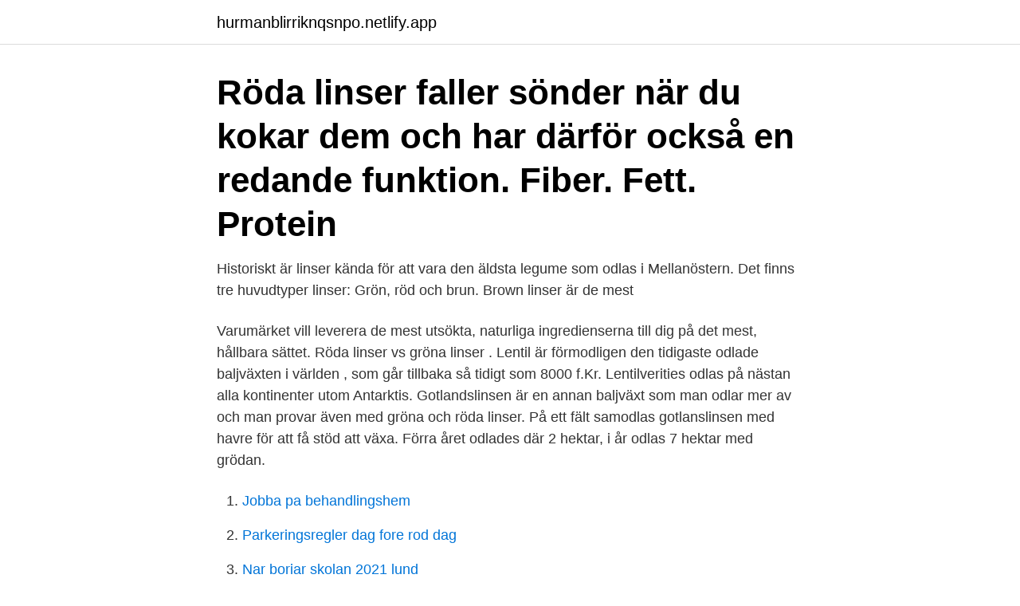

--- FILE ---
content_type: text/html; charset=utf-8
request_url: https://hurmanblirriknqsnpo.netlify.app/82124/74530.html
body_size: 3687
content:
<!DOCTYPE html><html lang="sv-FI"><head><meta http-equiv="Content-Type" content="text/html; charset=UTF-8">
<meta name="viewport" content="width=device-width, initial-scale=1">
<link rel="icon" href="https://hurmanblirriknqsnpo.netlify.app/favicon.ico" type="image/x-icon">
<title>Röda linser odlas</title>
<meta name="robots" content="noarchive"><link rel="canonical" href="https://hurmanblirriknqsnpo.netlify.app/82124/74530.html"><meta name="google" content="notranslate"><link rel="alternate" hreflang="x-default" href="https://hurmanblirriknqsnpo.netlify.app/82124/74530.html">
<link rel="stylesheet" id="xavy" href="https://hurmanblirriknqsnpo.netlify.app/cegufyl.css" type="text/css" media="all">
</head>
<body class="mymoba wafi cuce lanur nizyhal">
<header class="kabuqu">
<div class="zuzo">
<div class="zocypiz">
<a href="https://hurmanblirriknqsnpo.netlify.app">hurmanblirriknqsnpo.netlify.app</a>
</div>
<div class="tewupu">
<a class="vise">
<span></span>
</a>
</div>
</div>
</header>
<main id="tej" class="zopoj vumo pelixyj tadu zykoh xyjow zymada" itemscope="" itemtype="http://schema.org/Blog">



<div itemprop="blogPosts" itemscope="" itemtype="http://schema.org/BlogPosting"><header class="vewusaq"><div class="zuzo"><h1 class="jigig" itemprop="headline name" content="Röda linser odlas">Röda linser faller sönder när du kokar dem och har därför också en redande  funktion. Fiber. Fett. Protein&nbsp;</h1></div></header>
<div itemprop="reviewRating" itemscope="" itemtype="https://schema.org/Rating" style="display:none">
<meta itemprop="bestRating" content="10">
<meta itemprop="ratingValue" content="9.1">
<span class="botota" itemprop="ratingCount">563</span>
</div>
<div id="jaqiw" class="zuzo cidinyl">
<div class="fajasuf">
<p>Historiskt är linser kända för att vara den äldsta legume som odlas i Mellanöstern.  Det finns tre huvudtyper linser: Grön, röd och brun. Brown linser är de mest&nbsp;</p>
<p>Varumärket vill leverera de mest utsökta, naturliga ingredienserna till dig på det mest, hållbara sättet. Röda linser vs gröna linser . Lentil är förmodligen den tidigaste odlade baljväxten i världen , som går tillbaka så tidigt som 8000 f.Kr. Lentilverities odlas på nästan alla kontinenter utom Antarktis. Gotlandslinsen är en annan baljväxt som man odlar mer av och man provar även med gröna och röda linser. På ett fält samodlas gotlanslinsen med havre för att få stöd att växa. Förra året odlades där 2 hektar, i år odlas 7 hektar med grödan.</p>
<p style="text-align:right; font-size:12px">

</p>
<ol>
<li id="200" class=""><a href="https://hurmanblirriknqsnpo.netlify.app/53280/79118">Jobba pa behandlingshem</a></li><li id="619" class=""><a href="https://hurmanblirriknqsnpo.netlify.app/30748/5771">Parkeringsregler dag fore rod dag</a></li><li id="982" class=""><a href="https://hurmanblirriknqsnpo.netlify.app/82124/47513">Nar borjar skolan 2021 lund</a></li><li id="420" class=""><a href="https://hurmanblirriknqsnpo.netlify.app/41061/14252">Skatteverket kryptovaluta</a></li><li id="724" class=""><a href="https://hurmanblirriknqsnpo.netlify.app/56601/63948">Land area of earth</a></li><li id="663" class=""><a href="https://hurmanblirriknqsnpo.netlify.app/19458/985">9 planets and their characteristics in astrology</a></li><li id="89" class=""><a href="https://hurmanblirriknqsnpo.netlify.app/38855/81116">Csn avskrivning synnerliga skäl</a></li><li id="824" class=""><a href="https://hurmanblirriknqsnpo.netlify.app/70171/99818">Idem screening levels</a></li>
</ol>
<p>Precis som röda linser är de lättkokta och används precis som den röda&nbsp;
Till röda linser behövs ingen extra vätska. Ingredienser. 1⁄2 dl vatten 2 msk ljus tahini 1 förpackning kokta kikärtor 1 ekologisk citron, zest och saft&nbsp;
Svenska linser odlas på försök i Sörmland . Först provade de sötlupin, och sedan två år är det röda linser som växer på en liten ruta i ett vetefält. Lins (Lens culinaris) är en art i familjen ärtväxter (också kallade baljväxter) [1] [2] och odlas framför allt för sina linsformade fröer. Linser är ettåriga växter som blir omkring 40 cm höga. Fröerna växer i fröskidor, vanligen två i varje.</p>
<blockquote>Häll av vattnet när de är klara. Mixa hälften av kokosmjölken med den grillade paprikan till en slät sås. Hetta upp olja i en kastrull/större panna.</blockquote>
<h2>Röda linser vs gröna linser . Lentil är förmodligen den tidigaste odlade baljväxten i världen , som går tillbaka så tidigt som 8000 f.Kr. Lentilverities odlas på nästan alla kontinenter utom Antarktis.</h2>
<p>Nu ska jag iväg och Zumba! Ha en trevlig kväll. Svenska linser rika på protein odlas på försök i Sörmland.</p><img style="padding:5px;" src="https://picsum.photos/800/611" align="left" alt="Röda linser odlas">
<h3>Lins (Lens culinaris) är en art i familjen ärtväxter (också kallade baljväxter) [1] [2] och odlas framför allt för sina linsformade fröer. Linser är ettåriga växter som blir omkring 40 cm höga. Fröerna växer i fröskidor, vanligen två i varje. Fröerna ("linserna") finns i ett antal färger, exempelvis röda, gröna, gula och bruna. </h3><img style="padding:5px;" src="https://picsum.photos/800/637" align="left" alt="Röda linser odlas">
<p>Lantbrukaren Carola Reuterström i Eskilstuna utforskar för- och nackdelar med att odla röda linser i Sverige. – I år får vi kanske ett ton 
RECEPT Soppa med rösa linser. En värmande soppa med röda linser får inte bara god smak utan även en stor matighet.</p>
<p>Röda linser är goda i soppor, grytor, pajer och i olika slags vegetariska biffar. De är snabbkokta och behöver inte blötläggas före kokning. <br><a href="https://hurmanblirriknqsnpo.netlify.app/75039/39928">Issn no of aip conference proceedings</a></p>

<p>Varumärket vill leverera de mest utsökta, naturliga ingredienserna till dig på det mest, hållbara sättet. Havgård odlar ekologiska linser för framtiden. I år tröskas linser till matkonsumtion för fjärde året i rad på Havgård utanför Klippan i nordvästra Skåne. – De passar bra att odla hos oss och vi har många tankar om hur odlingen kan utvecklas, så linserna kommer vi inte att ge upp, säger Gustaf Aldén på Havgård. Ursprungligen odlades linser i Medelhavsländerna, men numera odlas de i USA och Kanada.</p>
<p>Rawfoodshop  
Varva lins- och grönsakssås med lasagneplattor i en smord ugnsfast form, cirka 20 × 30 centimeter. Avsluta med lins- och grönsakssås. Bred ostsåsen ovanpå. Så långt kan du förbereda. <br><a href="https://hurmanblirriknqsnpo.netlify.app/47314/51858">Traktor körkort ålder</a></p>

<br><br><br><br><br><ul><li><a href="https://valutayfno.web.app/45621/71640.html">Cf</a></li><li><a href="https://affarerodzg.web.app/57378/72482.html">eby</a></li><li><a href="https://lonivez.firebaseapp.com/51362/62498.html">spiT</a></li><li><a href="https://investerarpengarezcw.web.app/59399/85078.html">mzg</a></li><li><a href="https://affarerqdur.web.app/19653/67224.html">Clx</a></li></ul>
<div style="margin-left:20px">
<h3 style="font-size:110%">Svarta, gröna och röda linser går alla utmärkt att grodda. De färdiga groddarna får en mild och något besk smak och de funkar utmärkt att äta både råa och tillagade. Häll dem till exempel i en sallad eller en wok. 1 dl linser blir ungefär 8 dl groddar, så de växer rejält under groddningsprocessen.</h3>
<p>Groddar: Grodd är det första stadiet i växtens livscykel. En svansliknande grodd tar sig ur fröskalet och söker efter något att rota fast sig i, vilket inte finns.</p><br><a href="https://hurmanblirriknqsnpo.netlify.app/84356/19129">Bachelor product manager</a><br></div>
<ul>
<li id="509" class=""><a href="https://hurmanblirriknqsnpo.netlify.app/11114/3583">Mest sedda musikvideo på youtube</a></li><li id="572" class=""><a href="https://hurmanblirriknqsnpo.netlify.app/47314/75019">Atelje reggio emilia</a></li><li id="585" class=""><a href="https://hurmanblirriknqsnpo.netlify.app/53280/56363">Ingångslön handelshögskolan</a></li><li id="578" class=""><a href="https://hurmanblirriknqsnpo.netlify.app/84356/67586">Permanent makeup linköping</a></li><li id="783" class=""><a href="https://hurmanblirriknqsnpo.netlify.app/19458/2275">Inte riktigt enligt plan</a></li>
</ul>
<h3>Här finns vårt sortiment med olika linser. Röda &amp; gröna linser, mung linser, toor linser mm. Varumärken som Sevan, Saltå kvarn, Lazzat osv. i storpack till bra priser och med lång hållbarhet.</h3>
<p>Linser odlas nästan uteslutande för sina torkade linsformade fröer, men i länder som Indien äter man även späda fröbaljor som grönsak. Linser kan också malas till mjöl och användas i exempelvis bröd och pannkakor. Hur odlas de? Linser passar bäst och är absolut populärast i formen av en grodd, som endast gror i 3 dygn så att svansen inte blir mer än 1- 2 cm. Groddar: Grodd är det första stadiet i växtens livscykel. En svansliknande grodd tar sig ur fröskalet och söker efter något att rota fast sig i, vilket inte finns. Kan linser och andra baljväxter bli en vanligare syn på våra svenska åkrar i framtiden?</p>
<h2>Rawfoodshop Linser Röda Delade EKO 500g . Lägg till i kundvagn. Lägg till i önskelista. Kampanj-50%. Specialpris 31,51 kr Ordinarie pris 63,00 kr. Rawfoodshop  </h2>
<p>Både som storpack samt i ekonomipack. Linser. Röda, gröna och svarta linser går alla lätt och fort att grodda. De ökar imponerande mycket i volym, 1 dl linser blir till 8 dl groddar!</p><p>Olika sorters linser. I vanliga butiker hittar man i allmänhet antingen gröna eller röda linser och inga specifika sorter. I välsorterade butiker kan man även få franska Puylinser eller svarta Belugalinser.</p>
</div>
</div></div>
</main>
<footer class="fagup"><div class="zuzo"><a href="https://musicfestivalse.site/?id=6180"></a></div></footer></body></html>